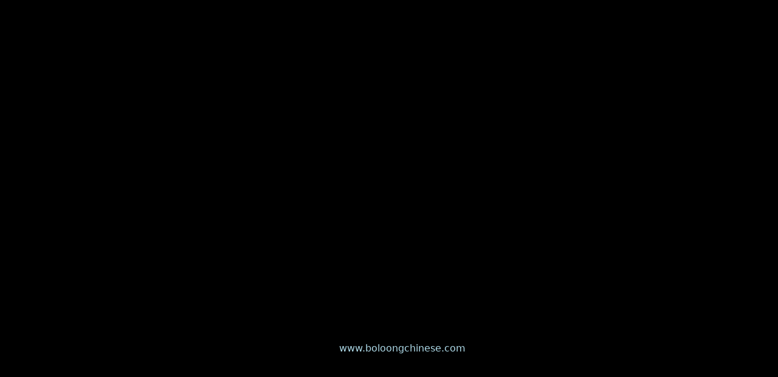

--- FILE ---
content_type: text/html; charset=utf-8
request_url: https://www.boloongchinese.com/privacy-policy
body_size: 13788
content:
<!DOCTYPE html><html lang="en"><head><meta charSet="utf-8"/><meta name="viewport" content="width=device-width, initial-scale=1, maximum-scale=5"/><link rel="stylesheet" href="/_next/static/css/7bcbb7f31d9d0473.css" data-precedence="next"/><link rel="stylesheet" href="/_next/static/css/56a76759e90785ef.css" data-precedence="next"/><link rel="preload" as="script" fetchPriority="low" href="/_next/static/chunks/webpack-78d5b20e2a5dac21.js"/><script src="/_next/static/chunks/87c73c54-dd8d81ac9604067c.js" async=""></script><script src="/_next/static/chunks/18-2e1704a096d0179e.js" async=""></script><script src="/_next/static/chunks/main-app-33faeb6f2d764322.js" async=""></script><script src="/_next/static/chunks/5950-5608736bd828a6bc.js" async=""></script><script src="/_next/static/chunks/7553-293b776f0fc6a6e5.js" async=""></script><script src="/_next/static/chunks/app/global-error-e97fc7f7943e491b.js" async=""></script><script src="/_next/static/chunks/cd24890f-9bf2c6c66b37b2d5.js" async=""></script><script src="/_next/static/chunks/2834-b6d9f41e379609fa.js" async=""></script><script src="/_next/static/chunks/7148-841f386997fdf7d2.js" async=""></script><script src="/_next/static/chunks/app/layout-8a3c1192683ad5f6.js" async=""></script><script src="/_next/static/chunks/app/error-8656e733d21f5367.js" async=""></script><script src="/_next/static/chunks/9664-bbf55e28a0306eec.js" async=""></script><script src="/_next/static/chunks/app/%5BentityId%5D/(brand)/(policy)/privacy-policy/page-89cac47842d48ff0.js" async=""></script><meta name="next-size-adjust" content=""/><title>Order Authentic Chinese Online | Bo Loong Chinese Restaurant - Pickup or Delivery Available</title><meta name="description" content="Experience the best authentic and delicious Chinese at Bo Loong Chinese Restaurant. View our hours, explore our menu, and order online for convenient pickup or delivery near you!"/><link rel="canonical" href="http://www.boloongchinese.com"/><meta property="og:title" content="Order Authentic Chinese Online | Bo Loong Chinese Restaurant - Pickup or Delivery Available"/><meta property="og:description" content="Experience the best authentic and delicious Chinese at Bo Loong Chinese Restaurant. View our hours, explore our menu, and order online for convenient pickup or delivery near you!"/><meta property="og:image:type" content="image/png"/><meta property="og:image" content="http://www.boloongchinese.com/1wf4j85h/opengraph-image-959cal/og-image?f2f34c0049eccafe"/><meta property="og:image:width" content="1200"/><meta property="og:image:height" content="600"/><meta name="twitter:card" content="summary_large_image"/><meta name="twitter:title" content="Order Authentic Chinese Online | Bo Loong Chinese Restaurant - Pickup or Delivery Available"/><meta name="twitter:description" content="Experience the best authentic and delicious Chinese at Bo Loong Chinese Restaurant. View our hours, explore our menu, and order online for convenient pickup or delivery near you!"/><meta name="twitter:image:type" content="image/png"/><meta name="twitter:image" content="http://www.boloongchinese.com/1wf4j85h/opengraph-image-959cal/og-image?f2f34c0049eccafe"/><meta name="twitter:image:width" content="1200"/><meta name="twitter:image:height" content="600"/><link rel="icon" href="https://ik.imagekit.io/awwybhhmo/satellite_images/custom/www_boloongchinese_com/logos/favicon_dbc.png" type="image/png" sizes="32x32"/><script src="/_next/static/chunks/polyfills-42372ed130431b0a.js" noModule=""></script></head><body style="overscroll-behavior-y:none;overflow-y:auto;-webkit-overflow-scrolling:touch;height:100vh;margin:0;display:flex;flex-direction:column"><div hidden=""><!--$--><!--/$--></div><script type="application/ld+json">{"@context":"https://schema.org","@graph":[{"@type":"Restaurant","@id":"https://www.boloongchinese.com","name":"Bo Loong Chinese Restaurant","alternateName":"Bo Loong Chinese Restaurant","logo":"https://ik.imagekit.io/awwybhhmo/satellite_images/custom/www_boloongchinese_com/logos/favicon_dbc.png","description":"Enjoy the best authentic and delicious chinese at Bo Loong Chinese Restaurant. View our hours, explore our menu, and order online for convenient pickup or delivery near you!","priceRange":"$$","servesCuisine":["Chinese"],"url":"https://www.boloongchinese.com","hasMenu":"https://www.boloongchinese.com/menu","address":{"@type":"PostalAddress","streetAddress":"3922 St. Clair Ave","addressLocality":"Cleveland","addressRegion":"OH","postalCode":"44114","addressCountry":"US"}},{"@type":"Restaurant","name":"Bo Loong Chinese Restaurant","priceRange":"$$","servesCuisine":"Chinese","openingHoursSpecification":{"@type":"OpeningHoursSpecification","openingHours":["Su,Mo,Tu,We,Th,Fr,Sa 11:00-21:00"]},"hasMenu":"https://www.boloongchinese.com/2z128mch/bo-loong-chinese-restaurant-cleveland-44114/order-online#menu-section","acceptsReservations":"No","description":"Enjoy the best authentic and delicious chinese at Bo Loong Chinese Restaurant in Cleveland. View our hours, explore our menu, and order online for convenient pickup or delivery near you!","url":"https://www.boloongchinese.com/2z128mch/bo-loong-chinese-restaurant-cleveland-44114/order-online","@id":"https://www.boloongchinese.com/2z128mch/bo-loong-chinese-restaurant-cleveland-44114/order-online","address":{"@type":"PostalAddress","streetAddress":"3922 St. Clair Ave","addressLocality":"Cleveland","addressRegion":"OH","postalCode":"44114","addressCountry":"US"},"telephone":"(216) 391-3113","geo":{"@type":"GeoCoordinates","latitude":"41.5157329","longitude":"-81.6648409"},"potentialAction":{"@type":"OrderAction","target":"https://www.boloongchinese.com/2z128mch/bo-loong-chinese-restaurant-cleveland-44114/order-online","actionStatus":"PotentialActionStatus"},"parentOrganization":{"@id":"https://www.boloongchinese.com"}}]}</script><div role="presentation" style="min-height:100vh" id="font-wrapper" class="__variable_e15320 __variable_0cb770 __variable_15260b __variable_5c74ab __variable_e34d3a
      __variable_bbb271 __variable_6eafd1 __variable_006c20
      "><div id="root-theme" role="presentation" class="flex-g_1 theme-provider" data-theme="green" data-color-mode="dark" data-template="begonia" data-primary-font="roboto" data-secondary-font="roboto" data-testid="starmie-theme-provider"><div class="bg_#FAFAFA dark:bg_#000000 w_full d_flex flex-d_column h_auto"><div class="max-w_1230px w_full p_8 flex-g_1 mx_auto"><div class="pb_8"><h2 class="header pb_2 fs_6xl">Privacy Policy</h2><p class="text py_2">Last updated: September 8, 2023</p><p class="text py_2">This Privacy Policy describes Our policies and procedures on the collection, use and disclosure of Your information when You use the Service and tells You about Your privacy rights and how the law protects You.</p><p class="text py_2">We use Your Personal data to provide and improve the Service. By using the Service, You agree to the collection and use of information in accordance with this Privacy Policy.</p><h3 class="header pb_4 fs_4xl">Interpretation and Definitions</h3><h4 class="header pb_4 pt_2 fs_3xl">Interpretation</h4><p class="text py_2">The words of which the initial letter is capitalized have meanings defined under the following conditions. The following definitions shall have the same meaning regardless of whether they appear in singular or in plural.</p><h4 class="header pb_4 pt_2 fs_3xl">Definitions</h4><p class="text py_2">For the purposes of this Privacy Policy:</p><ul class="li-s_disc ml_4 d_flex flex-d_column gap_0.5rem"><li><span class="text fw_bold">You</span> <span class="text">means the individual accessing or using the Service.</span></li><li><span class="text fw_bold">Company</span> <span class="text">(referred to as either &quot;the Company&quot;, &quot;We&quot;, &quot;Us&quot; or &quot;Our&quot; in this Agreement) refers to<!-- --> <!-- -->Bo Loong Chinese Restaurant<!-- -->, <!-- -->.</span></li><li><span class="text fw_bold">Affiliate</span> <span class="text">means an entity that controls, is controlled by or is under common control with a party, where &quot;control&quot; means ownership of 50% or more of the shares, equity interest or other securities entitled to vote for election of directors or other managing authority.</span></li><li><span class="text">Website refers to <!-- -->Bo Loong Chinese Restaurant<!-- -->, accessible from<!-- --> <a title="visit www.boloongchinese.com" class="td_none c_blue dark:c_lightblue" href="www.boloongchinese.com">www.boloongchinese.com</a>.</span></li><li><span class="text fw_bold">Service</span> <span class="text">refers to the Website.</span></li><li><span class="text fw_bold">Country</span> <span class="text">refers to the United States.</span></li> <li><span class="text fw_bold">Service Provider</span> <span class="text">means any natural or legal person who processes the data on behalf of the Company. It refers to third-party companies or individuals employed by the Company to facilitate the Service, to provide the Service on behalf of the Company, to perform services related to the Service or to assist the Company in analyzing how the Service is used.</span></li> <li><span class="text fw_bold">Personal Data</span> <span class="text">is any information that relates to an identified or identifiable individual. For the purposes of the CCPA, Personal Data means any information that identifies, relates to, describes or is capable of being associated with, or could reasonably be linked, directly or indirectly, with You.</span></li><li><span class="text fw_bold">Cookies</span><span class="text"> <!-- -->are small files that are placed on Your computer, mobile device or any other device by a website, containing the details of Your browsing history on that website among its many uses.</span></li><li><span class="text fw_bold">Device</span> <span class="text">means any device that can access the Service such as a computer, a cellphone or a digital tablet.</span></li><li><span class="text fw_bold">Usage Data</span> <span class="text">refers to data collected automatically, either generated by the use of the Service or from the Service infrastructure itself (for example, the duration of a page visit). Do Not Track (DNT) is a concept that has been promoted by US regulatory authorities, in particular the U.S. Federal Trade Commission (FTC), for the Internet industry to develop and implement a mechanism for allowing internet users to control the tracking of their online activities across websites.</span></li><li><span class="text fw_bold">Business</span><span class="text">, for the purpose of the CCPA (California Consumer Privacy Act), refers to the Company as the legal entity that collects Consumers&#x27; personal information and determines the purposes and means of the processing of Consumers&#x27; personal information, or on behalf of which such information is collected and that alone, or jointly with others, determines the purposes and means of the processing of consumers&#x27; personal information, that does business in the State of California.</span></li><li><span class="text fw_bold">Consumer</span><span class="text">, for the purpose of the CCPA (California Consumer Privacy Act), means a natural person who is a California resident. A resident, as defined in the law, includes (1) every individual who is in the USA for other than a temporary or transitory purpose, and (2) every individual who is domiciled in the USA who is outside the USA for a temporary or transitory purpose.</span></li><li><span class="text fw_bold">Sale</span><span class="text">, for the purpose of the CCPA (California Consumer Privacy Act), means selling, renting, releasing, disclosing, disseminating, making available, transferring, or otherwise communicating orally, in writing, or by electronic or other means, a Consumer&#x27;s Personal information to another business or a third party for monetary or other valuable consideration.</span></li></ul><h2 class="header pt_8 pb_2 fs_6xl">Collecting and Using Your Personal Data</h2><h3 class="header pb_4 fs_4xl">Types of Data Collected</h3><h4 class="header pb_4 pt_2 fs_3xl">Personal Data</h4><p class="text py_2">While using Our Service, We may ask You to provide Us with certain personally identifiable information that can be used to contact or identify You. Personally identifiable information may include, but is not limited to:</p><ul class="li-s_disc ml_4 d_flex flex-d_column gap_0.5rem"><li><span class="text">Email address</span></li><li><span class="text">First name and last name</span></li><li><span class="text">Phone number</span></li><li><span class="text">Address, State, Province, ZIP/Postal code, City</span></li> <li><span class="text">Usage Data</span></li></ul><h5 class="text fs_1.063rem fw_bold">Usage Data</h5> <p class="text py_2">Usage Data is collected automatically when using the Service. Usage Data may include information such as Your Device&#x27;s Internet Protocol address (e.g. IP address), browser type, browser version, the pages of our Service that You visit, the time and date of Your visit, the time spent on those pages, unique device identifiers and other diagnostic data.</p><p class="text py_2">When You access the Service by or through a mobile device, We may collect certain information automatically, including, but not limited to, the type of mobile device You use, Your mobile device unique ID, the IP address of Your mobile device, Your mobile operating system, the type of mobile Internet browser You use, unique device identifiers and other diagnostic data.</p><p class="text py_2">We may also collect information that Your browser sends whenever You visit our Service or when You access the Service by or through a mobile device.</p><h4 class="header pb_4 pt_2 fs_3xl">Tracking Technologies and Cookies</h4><p class="text py_2">We use Cookies and similar tracking technologies to track the activity on Our Service and store certain information. Tracking technologies used are beacons, tags, and scripts to collect and track information and to improve and analyze Our Service.</p><p class="text py_2">You can instruct Your browser to refuse all Cookies or to indicate when a Cookie is being sent. However, if You do not accept Cookies, You may not be able to use some parts of our Service.</p><p class="text py_2">Cookies can be &quot;Persistent&quot; or &quot;Session&quot; Cookies. Persistent Cookies remain on your personal computer or mobile device when You go offline, while Session Cookies are deleted as soon as You close your web browser. Learn more about cookies:<!-- --> <a title="visit https://www.termsfeed.com/blog/cookies/" class="td_none c_blue dark:c_lightblue" href="https://www.termsfeed.com/blog/cookies/">All About Cookies</a>.</p><p class="text py_2">We use both session and persistent Cookies for the purposes set out below:</p><ul class="li-s_disc ml_4 d_flex flex-d_column gap_0.5rem"><li><span class="text fw_bold">Necessary / Essential Cookies</span> <span class="text">Type: Session Cookies Administered by: Us Purpose: These Cookies are essential to provide You with services available through the Website and to enable You to use some of its features. They help to authenticate users and prevent fraudulent use of user accounts. Without these Cookies, the services that You have asked for cannot be provided, and We only use these Cookies to provide You with those services.</span></li><li><span class="text fw_bold">Cookies Policy / Notice Acceptance Cookies</span> <span class="text">Type: Persistent Cookies Administered by: Us Purpose: These Cookies identify if users have accepted the use of cookies on the Website.</span></li><li><span class="text fw_bold">Functionality Cookies</span> <span class="text">Type: Persistent Cookies Administered by: Us Purpose: These Cookies allow us to remember choices You make when You use the Website, such as remembering your login details or language preference. The purpose of these Cookies is to provide You with a more personal experience and to avoid You having to re-enter your preferences every time You use the Website.</span></li> <li><span class="text fw_bold">Tracking and Performance Cookies</span> <span class="text">Type: Persistent Cookies Administered by: Third-Parties Purpose: These Cookies are used to track information about traffic to the Website and how users use the Website. The information gathered via these Cookies may directly or indirectly identify you as an individual visitor. This is because the information collected is typically linked to a pseudonymous identifier associated with the device you use to access the Website. We may also use these Cookies to test new advertisements, pages, features or new functionality of the Website to see how our users react to them.</span></li></ul><p class="text py_2">For more information about the cookies we use and your choices regarding cookies, please visit our Cookies Policy or the Cookies section of our Privacy Policy.</p><h3 class="header pb_4 fs_4xl">Use of Your Personal Data</h3><p class="text py_2">The Company may use Personal Data for the following purposes:</p> <ul class="li-s_disc ml_4 d_flex flex-d_column gap_0.5rem"><li><span class="text fw_bold">To provide and maintain our Service</span><span class="text">, including to monitor the usage of our Service.</span></li><li><span class="text fw_bold">For the performance of a contract:</span> <span class="text">the development, compliance and undertaking of the purchase contract for the products, items or services You have purchased or of any other contract with Us through the Service.</span></li> <li><span class="text fw_bold">To contact You:</span> <span class="text">To contact You by email, telephone calls, SMS, or other equivalent forms of electronic communication, such as a mobile application&#x27;s push notifications regarding updates or informative communications related to the functionalities, products or contracted services, including the security updates, when necessary or reasonable for their implementation.</span></li> <li><span class="text fw_bold">To provide You</span> <span class="text">with news, special offers and general information about other menu items, services and events which we offer that are similar to those that you have already purchased or enquired about unless You have opted not to receive such information.</span></li> <li><span class="text fw_bold">To manage Your requests:</span> <span class="text">To attend and manage Your requests to Us.</span></li></ul> <p class="text py_2">We may share your personal information in the following situations:</p> <ul class="li-s_disc ml_4 d_flex flex-d_column gap_0.5rem"><li><span class="text fw_bold">With Service Providers:</span> <!-- -->We may share Your personal information with Service Providers to monitor and analyze the use of our Service, for payment processing, to contact You.</li> <li><span class="text fw_bold">For Business transfers:</span><span class="text">We may share or transfer Your personal information in connection with, or during negotiations of, any merger, sale of Company assets, financing, or acquisition of all or a portion of our business to another company.</span></li><li><span class="text fw_bold">With Business partners:</span> <span class="text">We may share Your information with Our business partners to offer You certain products, services or promotions.</span></li></ul><h3 class="header pb_4 fs_4xl">Retention of Your Personal Data</h3><p class="text py_2">The Company will retain Your Personal Data only for as long as is necessary for the purposes set out in this Privacy Policy. We will retain and use Your Personal Data to the extent necessary to comply with our legal obligations (for example, if we are required to retain your data to comply with applicable laws), resolve disputes, and enforce our legal agreements and policies.</p> <p class="text py_2">The Company will also retain Usage Data for internal analysis purposes. Usage Data is generally retained for a shorter period of time, except when this data is used to strengthen the security or to improve the functionality of Our Service, or We are legally obligated to retain this data for longer time periods.</p> <h3 class="header pb_4 fs_4xl">Transfer of Your Personal Data</h3><p class="text py_2">Your information, including Personal Data, is processed at the Company&#x27;s operating offices and in any other places where the parties involved in the processing are located. It means that this information may be transferred to — and maintained on — computers located outside of Your state, province, country or other governmental jurisdiction where the data protection laws may differ from those from Your jurisdiction.</p><p class="text py_2">Your consent to this Privacy Policy followed by Your submission of such information represents Your agreement to that transfer.</p> <p class="text py_2">The Company will take all steps reasonably necessary to ensure that Your data is treated securely and in accordance with this Privacy Policy and no transfer of Your Personal Data will take place to an organization or a country unless there are adequate controls in place including the security of Your data and other personal information.</p><h3 class="header fs_4xl">Disclosure of Your Personal Data</h3><h4 class="header pb_4 pt_2 fs_3xl">Business Transactions</h4><p class="text py_2">If the Company is involved in a merger, acquisition or asset sale, Your Personal Data may be transferred. We will provide notice before Your Personal Data is transferred and becomes subject to a different Privacy Policy.</p><h4 class="header pb_4 pt_2 fs_3xl">Law enforcement</h4><p class="text py_2">Under certain circumstances, the Company may be required to disclose Your Personal Data if required to do so by law or in response to valid requests by public authorities (e.g. a court or a government agency).</p><h4 class="header pb_4 pt_2 fs_3xl">Other legal requirements</h4><p class="text py_2">The Company may disclose Your Personal Data in the good faith belief that such action is necessary to:</p> <ul class="li-s_disc ml_4 d_flex flex-d_column gap_0.5rem"><li><span class="text">Comply with a legal obligation Protect and defend the rights or property of the Company</span></li> <li><span class="text">Prevent or investigate possible wrongdoing in connection with the Service Protect the personal safety of Users of the Service or the public</span></li><li><span class="text">Protect against legal liability</span></li></ul> <p class="text py_2">Security of Your Personal Data</p> <p class="text py_2">The security of Your Personal Data is important to Us, but remember that no method of transmission over the Internet, or method of electronic storage is 100% secure. While We strive to use commercially acceptable means to protect Your Personal Data, We cannot guarantee its absolute security.</p><h2 class="header pt_8 pb_2 fs_6xl">Detailed Information on the Processing of Your Personal Data</h2><p class="text py_2">Service Providers have access to Your Personal Data only to perform their tasks on Our behalf and are obligated not to disclose or use it for any other purpose.</p><p class="text py_2">Data obtained through our short code programs, automated text messaging tools and orders placed on the website will not be shared with any third-parties for their marketing purposes.</p><p class="text py_2">User Location Data may be obtained via GPS hardware on your device or other mechanisms provided by your device. User Location Data is only used for the purpose of searching for nearby restaurants. User Location Data will not be shared with any third-parties for any purposes.</p><h3 class="header pb_4 fs_4xl">Analytics</h3><p class="text py_2">We may use third-party Service providers to monitor and analyze the use of our Service.</p><ul class="li-s_disc ml_4 d_flex flex-d_column gap_0.5rem"><li><span class="text">Google Analytics Google Analytics is a web analytics service offered by Google that tracks and reports website traffic. Google uses the data collected to track and monitor the use of our Service. This data is shared with other Google services. Google may use the collected data to contextualize and personalize the ads of its own advertising network. You can opt-out of having made your activity on the Service available to Google Analytics by installing the Google Analytics opt-out browser add-on. The add-on prevents the Google Analytics JavaScript (ga.js, analytics.js and dc.js) from sharing information with Google Analytics about visits activity. You may opt-out of certain Google Analytics features through your mobile device settings, such as your device advertising settings or by following the instructions provided by Google in their Privacy Policy:<!-- --> <a title="visit https://policies.google.com/privacy" class="td_none c_blue dark:c_lightblue" href="https://policies.google.com/privacy">https://policies.google.com/privacy</a> For more information on the privacy practices of Google, please visit the Google Privacy &amp; Terms web page:<!-- --> <a title="visit https://policies.google.com/privacy" class="td_none c_blue dark:c_lightblue" href="https://policies.google.com/privacy">https://policies.google.com/privacy</a></span></li></ul><h3 class="header pb_4 fs_4xl">Text / SMS Marketing</h3><p class="text py_2">When opted-in, you will receive text messages (SMS/MMS) to your mobile number. These kinds of messages may include offers, coupons, or other information about Company.</p><p class="text py_2">You can cancel this service at any time. Just text &quot;STOP&quot; to the text you received. After you send the message &quot;STOP&quot; to us, we will send you a reply message to confirm that you have been unsubscribed. After this, you will no longer receive messages from us. If you want to join again, text &quot;START&quot; to that same number and we will start sending SMS messages to you again.</p><p class="text py_2">If you are experiencing issues with the messaging program you can reply with the keyword HELP for more assistance.</p><p class="text py_2">Carriers are not liable for delayed or undelivered messages.</p><h3 class="header pb_4 fs_4xl">Email Marketing</h3><p class="text py_2">We may use Your Personal Data to contact You with newsletters, marketing or promotional materials and other information that may be of interest to You. You may opt-out of receiving any, or all, of these communications from Us by following the unsubscribe link or instructions provided in any email We send or by contacting Us.</p><p class="text py_2">We may use Email Marketing Service Providers to manage and send emails to You.</p><h3 class="header pb_4 fs_4xl">Payments</h3><p class="text py_2">We may provide paid products and/or services within the Service. In that case, we may use third-party services for payment processing (e.g. payment processors).</p><p class="text py_2">We will not store or collect Your payment card details. That information is provided directly to Our third-party payment processors whose use of Your personal information is governed by their Privacy Policy. These payment processors adhere to the standards set by PCI-DSS as managed by the PCI Security Standards Council, which is a joint effort of brands like Visa, Mastercard, American Express and Discover. PCI-DSS requirements help ensure the secure handling of payment information.</p> <h2 class="header pt_8 pb_2 fs_6xl">Links to Other Websites</h2><p class="text py_2">Our Service may contain links to other websites that are not operated by Us. If You click on a third party link, You will be directed to that third party&#x27;s site. We strongly advise You to review the Privacy Policy of every site You visit.</p><p class="text py_2">We have no control over and assume no responsibility for the content, privacy policies or practices of any third party sites or services.</p><h2 class="header pt_8 pb_2 fs_6xl">Changes to this Privacy Policy</h2><p class="text py_2">We may update our Privacy Policy from time to time. We will notify You of any changes by posting the new Privacy Policy on this page.</p><p class="text py_2">We will let You know via email and/or a prominent notice on Our Service, prior to the change becoming effective and update the &quot;Last updated&quot; date at the top of this Privacy Policy.</p><p class="text py_2">You are advised to review this Privacy Policy periodically for any changes. Changes to this Privacy Policy are effective when they are posted on this page.</p> <h2 class="header pt_8 pb_2 fs_6xl">Contact Us</h2><p class="text py_2">If you have any questions about this Privacy Policy, You can contact us by calling us at<!-- --> <a title="visit tel:+1 null" class="td_none c_blue dark:c_lightblue" href="tel:+1 null"></a> </p></div></div></div><!--$--><!--/$--></div></div><script src="/_next/static/chunks/webpack-78d5b20e2a5dac21.js" id="_R_" async=""></script><script>(self.__next_f=self.__next_f||[]).push([0])</script><script>self.__next_f.push([1,"1:\"$Sreact.fragment\"\n3:I[85341,[],\"\"]\n4:I[90025,[],\"\"]\n7:I[15104,[],\"OutletBoundary\"]\n9:I[94777,[],\"AsyncMetadataOutlet\"]\nd:I[15104,[],\"ViewportBoundary\"]\nf:I[15104,[],\"MetadataBoundary\"]\n10:\"$Sreact.suspense\"\n12:I[66636,[\"5950\",\"static/chunks/5950-5608736bd828a6bc.js\",\"7553\",\"static/chunks/7553-293b776f0fc6a6e5.js\",\"4219\",\"static/chunks/app/global-error-e97fc7f7943e491b.js\"],\"default\"]\n13:I[82698,[\"803\",\"static/chunks/cd24890f-9bf2c6c66b37b2d5.js\",\"2834\",\"static/chunks/2834-b6d9f41e379609fa.js\",\"7148\",\"static/chunks/7148-841f386997fdf7d2.js\",\"7177\",\"static/chunks/app/layout-8a3c1192683ad5f6.js\"],\"default\"]\n14:I[45165,[\"803\",\"static/chunks/cd24890f-9bf2c6c66b37b2d5.js\",\"2834\",\"static/chunks/2834-b6d9f41e379609fa.js\",\"7148\",\"static/chunks/7148-841f386997fdf7d2.js\",\"7177\",\"static/chunks/app/layout-8a3c1192683ad5f6.js\"],\"\"]\n15:I[15971,[\"803\",\"static/chunks/cd24890f-9bf2c6c66b37b2d5.js\",\"2834\",\"static/chunks/2834-b6d9f41e379609fa.js\",\"7148\",\"static/chunks/7148-841f386997fdf7d2.js\",\"7177\",\"static/chunks/app/layout-8a3c1192683ad5f6.js\"],\"default\"]\n16:I[3625,[\"803\",\"static/chunks/cd24890f-9bf2c6c66b37b2d5.js\",\"2834\",\"static/chunks/2834-b6d9f41e379609fa.js\",\"7148\",\"static/chunks/7148-841f386997fdf7d2.js\",\"7177\",\"static/chunks/app/layout-8a3c1192683ad5f6.js\"],\"PreloadChunks\"]\n17:I[19562,[\"803\",\"static/chunks/cd24890f-9bf2c6c66b37b2d5.js\",\"2834\",\"static/chunks/2834-b6d9f41e379609fa.js\",\"7148\",\"static/chunks/7148-841f386997fdf7d2.js\",\"7177\",\"static/chunks/app/layout-8a3c1192683ad5f6.js\"],\"default\"]\n18:I[2510,[\"5950\",\"static/chunks/5950-5608736bd828a6bc.js\",\"7553\",\"static/chunks/7553-293b776f0fc6a6e5.js\",\"8039\",\"static/chunks/app/error-8656e733d21f5367.js\"],\"default\"]\n19:I[69554,[\"803\",\"static/chunks/cd24890f-9bf2c6c66b37b2d5.js\",\"2834\",\"static/chunks/2834-b6d9f41e379609fa.js\",\"7148\",\"static/chunks/7148-841f386997fdf7d2.js\",\"7177\",\"static/chunks/app/layout-8a3c1192683ad5f6.js\"],\"Analytics\"]\n:HL[\"/_next/static/css/7bcbb7f31d9d0473.css\",\"style\"]\n:HL[\"/_next/static/media/4006fd78dda1f23e-s.p.woff2\",\"font\",{\"crossOrigin\":\"\",\"typ"])</script><script>self.__next_f.push([1,"e\":\"font/woff2\"}]\n:HL[\"/_next/static/media/47cbc4e2adbc5db9-s.p.woff2\",\"font\",{\"crossOrigin\":\"\",\"type\":\"font/woff2\"}]\n:HL[\"/_next/static/media/5027f589d2b9109f-s.p.woff2\",\"font\",{\"crossOrigin\":\"\",\"type\":\"font/woff2\"}]\n:HL[\"/_next/static/media/61eb19e8a04bc1be-s.p.woff2\",\"font\",{\"crossOrigin\":\"\",\"type\":\"font/woff2\"}]\n:HL[\"/_next/static/media/6589ea54f8593759-s.p.woff2\",\"font\",{\"crossOrigin\":\"\",\"type\":\"font/woff2\"}]\n:HL[\"/_next/static/media/8becbcffdd972d39-s.p.woff2\",\"font\",{\"crossOrigin\":\"\",\"type\":\"font/woff2\"}]\n:HL[\"/_next/static/media/c5e677ab2f0dd0bc-s.p.woff2\",\"font\",{\"crossOrigin\":\"\",\"type\":\"font/woff2\"}]\n:HL[\"/_next/static/media/c9a4ab9e6f81fe13-s.p.woff2\",\"font\",{\"crossOrigin\":\"\",\"type\":\"font/woff2\"}]\n:HL[\"/_next/static/css/56a76759e90785ef.css\",\"style\"]\n"])</script><script>self.__next_f.push([1,"0:{\"P\":null,\"b\":\"VwHjCMSl-gUDFzWKBW8FU\",\"p\":\"\",\"c\":[\"\",\"privacy-policy\"],\"i\":false,\"f\":[[[\"\",{\"children\":[[\"entityId\",\"1wf4j85h\",\"d\"],{\"children\":[\"(brand)\",{\"children\":[\"(policy)\",{\"children\":[\"privacy-policy\",{\"children\":[\"__PAGE__\",{}]}]}],\"locations\":[\"(slot)\",{\"children\":[[\"catchAll\",\"1wf4j85h/privacy-policy\",\"c\"],{\"children\":[\"__PAGE__\",{}]}]}]}]}]},\"$undefined\",\"$undefined\",true],[\"\",[\"$\",\"$1\",\"c\",{\"children\":[[[\"$\",\"link\",\"0\",{\"rel\":\"stylesheet\",\"href\":\"/_next/static/css/7bcbb7f31d9d0473.css\",\"precedence\":\"next\",\"crossOrigin\":\"$undefined\",\"nonce\":\"$undefined\"}]],\"$L2\"]}],{\"children\":[[\"entityId\",\"1wf4j85h\",\"d\"],[\"$\",\"$1\",\"c\",{\"children\":[null,[\"$\",\"$L3\",null,{\"parallelRouterKey\":\"children\",\"error\":\"$undefined\",\"errorStyles\":\"$undefined\",\"errorScripts\":\"$undefined\",\"template\":[\"$\",\"$L4\",null,{}],\"templateStyles\":\"$undefined\",\"templateScripts\":\"$undefined\",\"notFound\":\"$undefined\",\"forbidden\":\"$undefined\",\"unauthorized\":\"$undefined\"}]]}],{\"children\":[\"(brand)\",[\"$\",\"$1\",\"c\",{\"children\":[[[\"$\",\"link\",\"0\",{\"rel\":\"stylesheet\",\"href\":\"/_next/static/css/56a76759e90785ef.css\",\"precedence\":\"next\",\"crossOrigin\":\"$undefined\",\"nonce\":\"$undefined\"}]],\"$L5\"]}],{\"children\":[\"(policy)\",[\"$\",\"$1\",\"c\",{\"children\":[null,[\"$\",\"$L3\",null,{\"parallelRouterKey\":\"children\",\"error\":\"$undefined\",\"errorStyles\":\"$undefined\",\"errorScripts\":\"$undefined\",\"template\":[\"$\",\"$L4\",null,{}],\"templateStyles\":\"$undefined\",\"templateScripts\":\"$undefined\",\"notFound\":\"$undefined\",\"forbidden\":\"$undefined\",\"unauthorized\":\"$undefined\"}]]}],{\"children\":[\"privacy-policy\",[\"$\",\"$1\",\"c\",{\"children\":[null,[\"$\",\"$L3\",null,{\"parallelRouterKey\":\"children\",\"error\":\"$undefined\",\"errorStyles\":\"$undefined\",\"errorScripts\":\"$undefined\",\"template\":[\"$\",\"$L4\",null,{}],\"templateStyles\":\"$undefined\",\"templateScripts\":\"$undefined\",\"notFound\":\"$undefined\",\"forbidden\":\"$undefined\",\"unauthorized\":\"$undefined\"}]]}],{\"children\":[\"__PAGE__\",[\"$\",\"$1\",\"c\",{\"children\":[\"$L6\",null,[\"$\",\"$L7\",null,{\"children\":[\"$L8\",[\"$\",\"$L9\",null,{\"promise\":\"$@a\"}]]}]]}],{},null,false]},null,false]},null,false],\"locations\":[\"(slot)\",[\"$\",\"$1\",\"c\",{\"children\":[null,[\"$\",\"$L3\",null,{\"parallelRouterKey\":\"children\",\"error\":\"$undefined\",\"errorStyles\":\"$undefined\",\"errorScripts\":\"$undefined\",\"template\":[\"$\",\"$L4\",null,{}],\"templateStyles\":\"$undefined\",\"templateScripts\":\"$undefined\",\"notFound\":\"$undefined\",\"forbidden\":\"$undefined\",\"unauthorized\":\"$undefined\"}]]}],{\"children\":[[\"catchAll\",\"1wf4j85h/privacy-policy\",\"c\"],[\"$\",\"$1\",\"c\",{\"children\":[null,[\"$\",\"$L3\",null,{\"parallelRouterKey\":\"children\",\"error\":\"$undefined\",\"errorStyles\":\"$undefined\",\"errorScripts\":\"$undefined\",\"template\":[\"$\",\"$L4\",null,{}],\"templateStyles\":\"$undefined\",\"templateScripts\":\"$undefined\",\"notFound\":\"$undefined\",\"forbidden\":\"$undefined\",\"unauthorized\":\"$undefined\"}]]}],{\"children\":[\"__PAGE__\",[\"$\",\"$1\",\"c\",{\"children\":[null,null,[\"$\",\"$L7\",null,{\"children\":[\"$Lb\",\"$Lc\"]}]]}],{},null,false]},null,false]},null,false]},null,false]},null,false]},null,false],[\"$\",\"$1\",\"h\",{\"children\":[null,[[\"$\",\"$Ld\",null,{\"children\":\"$Le\"}],[\"$\",\"meta\",null,{\"name\":\"next-size-adjust\",\"content\":\"\"}]],[\"$\",\"$Lf\",null,{\"children\":[\"$\",\"div\",null,{\"hidden\":true,\"children\":[\"$\",\"$10\",null,{\"fallback\":null,\"children\":\"$L11\"}]}]}]]}],false]],\"m\":\"$undefined\",\"G\":[\"$12\",[]],\"s\":false,\"S\":false}\n"])</script><script>self.__next_f.push([1,"2:[\"$\",\"html\",null,{\"lang\":\"en\",\"children\":[[\"$\",\"$L13\",null,{\"host\":\"www.boloongchinese.com\"}],[\"$\",\"$L14\",null,{\"src\":\"https://js.stripe.com/v3/\",\"strategy\":\"lazyOnload\"}],[\"$\",\"$L14\",null,{\"src\":\"https://cdn.deviceinf.com/js/v6/agent.umd.js\",\"strategy\":\"lazyOnload\"}],[\"$\",\"$L15\",null,{\"children\":[\"$\",\"body\",null,{\"style\":{\"overscrollBehaviorY\":\"none\",\"overflowY\":\"auto\",\"WebkitOverflowScrolling\":\"touch\",\"height\":\"100vh\",\"margin\":0,\"display\":\"flex\",\"flexDirection\":\"column\"},\"children\":[[[\"$\",\"$L16\",null,{\"moduleIds\":[\"app/layout.tsx -\u003e ../components/Posthog/PostHogPageView\"]}],[\"$\",\"$L17\",null,{}]],[\"$\",\"$L3\",null,{\"parallelRouterKey\":\"children\",\"error\":\"$18\",\"errorStyles\":[],\"errorScripts\":[],\"template\":[\"$\",\"$L4\",null,{}],\"templateStyles\":\"$undefined\",\"templateScripts\":\"$undefined\",\"notFound\":[[[\"$\",\"title\",null,{\"children\":\"404: This page could not be found.\"}],[\"$\",\"div\",null,{\"style\":{\"fontFamily\":\"system-ui,\\\"Segoe UI\\\",Roboto,Helvetica,Arial,sans-serif,\\\"Apple Color Emoji\\\",\\\"Segoe UI Emoji\\\"\",\"height\":\"100vh\",\"textAlign\":\"center\",\"display\":\"flex\",\"flexDirection\":\"column\",\"alignItems\":\"center\",\"justifyContent\":\"center\"},\"children\":[\"$\",\"div\",null,{\"children\":[[\"$\",\"style\",null,{\"dangerouslySetInnerHTML\":{\"__html\":\"body{color:#000;background:#fff;margin:0}.next-error-h1{border-right:1px solid rgba(0,0,0,.3)}@media (prefers-color-scheme:dark){body{color:#fff;background:#000}.next-error-h1{border-right:1px solid rgba(255,255,255,.3)}}\"}}],[\"$\",\"h1\",null,{\"className\":\"next-error-h1\",\"style\":{\"display\":\"inline-block\",\"margin\":\"0 20px 0 0\",\"padding\":\"0 23px 0 0\",\"fontSize\":24,\"fontWeight\":500,\"verticalAlign\":\"top\",\"lineHeight\":\"49px\"},\"children\":404}],[\"$\",\"div\",null,{\"style\":{\"display\":\"inline-block\"},\"children\":[\"$\",\"h2\",null,{\"style\":{\"fontSize\":14,\"fontWeight\":400,\"lineHeight\":\"49px\",\"margin\":0},\"children\":\"This page could not be found.\"}]}]]}]}]],[]],\"forbidden\":\"$undefined\",\"unauthorized\":\"$undefined\"}],[\"$\",\"$L19\",null,{}],false]}]}]]}]\n"])</script><script>self.__next_f.push([1,"b:null\nc:null\ne:[[\"$\",\"meta\",\"0\",{\"charSet\":\"utf-8\"}],[\"$\",\"meta\",\"1\",{\"name\":\"viewport\",\"content\":\"width=device-width, initial-scale=1, maximum-scale=5\"}]]\n8:null\n"])</script><script>self.__next_f.push([1,"1a:I[36505,[],\"IconMark\"]\n"])</script><script>self.__next_f.push([1,"a:{\"metadata\":[[\"$\",\"title\",\"0\",{\"children\":\"Order Authentic Chinese Online | Bo Loong Chinese Restaurant - Pickup or Delivery Available\"}],[\"$\",\"meta\",\"1\",{\"name\":\"description\",\"content\":\"Experience the best authentic and delicious Chinese at Bo Loong Chinese Restaurant. View our hours, explore our menu, and order online for convenient pickup or delivery near you!\"}],[\"$\",\"link\",\"2\",{\"rel\":\"canonical\",\"href\":\"http://www.boloongchinese.com\"}],[\"$\",\"meta\",\"3\",{\"property\":\"og:title\",\"content\":\"Order Authentic Chinese Online | Bo Loong Chinese Restaurant - Pickup or Delivery Available\"}],[\"$\",\"meta\",\"4\",{\"property\":\"og:description\",\"content\":\"Experience the best authentic and delicious Chinese at Bo Loong Chinese Restaurant. View our hours, explore our menu, and order online for convenient pickup or delivery near you!\"}],[\"$\",\"meta\",\"5\",{\"property\":\"og:image:type\",\"content\":\"image/png\"}],[\"$\",\"meta\",\"6\",{\"property\":\"og:image\",\"content\":\"http://www.boloongchinese.com/1wf4j85h/opengraph-image-959cal/og-image?f2f34c0049eccafe\"}],[\"$\",\"meta\",\"7\",{\"property\":\"og:image:width\",\"content\":\"1200\"}],[\"$\",\"meta\",\"8\",{\"property\":\"og:image:height\",\"content\":\"600\"}],[\"$\",\"meta\",\"9\",{\"name\":\"twitter:card\",\"content\":\"summary_large_image\"}],[\"$\",\"meta\",\"10\",{\"name\":\"twitter:title\",\"content\":\"Order Authentic Chinese Online | Bo Loong Chinese Restaurant - Pickup or Delivery Available\"}],[\"$\",\"meta\",\"11\",{\"name\":\"twitter:description\",\"content\":\"Experience the best authentic and delicious Chinese at Bo Loong Chinese Restaurant. View our hours, explore our menu, and order online for convenient pickup or delivery near you!\"}],[\"$\",\"meta\",\"12\",{\"name\":\"twitter:image:type\",\"content\":\"image/png\"}],[\"$\",\"meta\",\"13\",{\"name\":\"twitter:image\",\"content\":\"http://www.boloongchinese.com/1wf4j85h/opengraph-image-959cal/og-image?f2f34c0049eccafe\"}],[\"$\",\"meta\",\"14\",{\"name\":\"twitter:image:width\",\"content\":\"1200\"}],[\"$\",\"meta\",\"15\",{\"name\":\"twitter:image:height\",\"content\":\"600\"}],[\"$\",\"link\",\"16\",{\"rel\":\"icon\",\"href\":\"https://ik.imagekit.io/awwybhhmo/satellite_images/custom/www_boloongchinese_com/logos/favicon_dbc.png\",\"type\":\"image/png\",\"sizes\":\"32x32\"}],[\"$\",\"$L1a\",\"17\",{}]],\"error\":null,\"digest\":\"$undefined\"}\n"])</script><script>self.__next_f.push([1,"11:\"$a:metadata\"\n"])</script><script>self.__next_f.push([1,"1b:I[19664,[\"9664\",\"static/chunks/9664-bbf55e28a0306eec.js\",\"5998\",\"static/chunks/app/%5BentityId%5D/(brand)/(policy)/privacy-policy/page-89cac47842d48ff0.js\"],\"\"]\n"])</script><script>self.__next_f.push([1,"6:[\"$\",\"div\",null,{\"ref\":\"$undefined\",\"className\":\"bg_#FAFAFA dark:bg_#000000 w_full d_flex flex-d_column h_auto\",\"children\":[\"$\",\"div\",null,{\"ref\":\"$undefined\",\"className\":\"max-w_1230px w_full p_8 flex-g_1 mx_auto\",\"children\":[\"$\",\"div\",null,{\"ref\":\"$undefined\",\"className\":\"pb_8\",\"children\":[[\"$\",\"h2\",null,{\"ref\":\"$undefined\",\"className\":\"header pb_2 fs_6xl\",\"children\":\"Privacy Policy\"}],[\"$\",\"p\",null,{\"ref\":\"$undefined\",\"style\":\"$undefined\",\"className\":\"text py_2\",\"children\":\"Last updated: September 8, 2023\"}],[\"$\",\"p\",null,{\"ref\":\"$undefined\",\"style\":\"$undefined\",\"className\":\"text py_2\",\"children\":\"This Privacy Policy describes Our policies and procedures on the collection, use and disclosure of Your information when You use the Service and tells You about Your privacy rights and how the law protects You.\"}],[\"$\",\"p\",null,{\"ref\":\"$undefined\",\"style\":\"$undefined\",\"className\":\"text py_2\",\"children\":\"We use Your Personal data to provide and improve the Service. By using the Service, You agree to the collection and use of information in accordance with this Privacy Policy.\"}],[\"$\",\"h3\",null,{\"ref\":\"$undefined\",\"className\":\"header pb_4 fs_4xl\",\"children\":\"Interpretation and Definitions\"}],[\"$\",\"h4\",null,{\"ref\":\"$undefined\",\"className\":\"header pb_4 pt_2 fs_3xl\",\"children\":\"Interpretation\"}],[\"$\",\"p\",null,{\"ref\":\"$undefined\",\"style\":\"$undefined\",\"className\":\"text py_2\",\"children\":\"The words of which the initial letter is capitalized have meanings defined under the following conditions. The following definitions shall have the same meaning regardless of whether they appear in singular or in plural.\"}],[\"$\",\"h4\",null,{\"ref\":\"$undefined\",\"className\":\"header pb_4 pt_2 fs_3xl\",\"children\":\"Definitions\"}],[\"$\",\"p\",null,{\"ref\":\"$undefined\",\"style\":\"$undefined\",\"className\":\"text py_2\",\"children\":\"For the purposes of this Privacy Policy:\"}],[\"$\",\"ul\",null,{\"className\":\"li-s_disc ml_4 d_flex flex-d_column gap_0.5rem\",\"children\":[[\"$\",\"li\",null,{\"children\":[[\"$\",\"span\",null,{\"ref\":\"$undefined\",\"className\":\"text fw_bold\",\"children\":\"You\"}],\" \",[\"$\",\"span\",null,{\"ref\":\"$undefined\",\"className\":\"text\",\"children\":\"means the individual accessing or using the Service.\"}]]}],[\"$\",\"li\",null,{\"children\":[[\"$\",\"span\",null,{\"ref\":\"$undefined\",\"className\":\"text fw_bold\",\"children\":\"Company\"}],\" \",[\"$\",\"span\",null,{\"ref\":\"$undefined\",\"className\":\"text\",\"children\":[\"(referred to as either \\\"the Company\\\", \\\"We\\\", \\\"Us\\\" or \\\"Our\\\" in this Agreement) refers to\",\" \",\"Bo Loong Chinese Restaurant\",\", \",\"\",\".\"]}]]}],[\"$\",\"li\",null,{\"children\":[[\"$\",\"span\",null,{\"ref\":\"$undefined\",\"className\":\"text fw_bold\",\"children\":\"Affiliate\"}],\" \",[\"$\",\"span\",null,{\"ref\":\"$undefined\",\"className\":\"text\",\"children\":\"means an entity that controls, is controlled by or is under common control with a party, where \\\"control\\\" means ownership of 50% or more of the shares, equity interest or other securities entitled to vote for election of directors or other managing authority.\"}]]}],[\"$\",\"li\",null,{\"children\":[\"$\",\"span\",null,{\"ref\":\"$undefined\",\"className\":\"text\",\"children\":[\"Website refers to \",\"Bo Loong Chinese Restaurant\",\", accessible from\",\" \",[\"$\",\"$L1b\",null,{\"href\":\"www.boloongchinese.com\",\"title\":\"visit www.boloongchinese.com\",\"className\":\"td_none c_blue dark:c_lightblue\",\"children\":\"www.boloongchinese.com\"}],\".\"]}]}],[\"$\",\"li\",null,{\"children\":[[\"$\",\"span\",null,{\"ref\":\"$undefined\",\"className\":\"text fw_bold\",\"children\":\"Service\"}],\" \",[\"$\",\"span\",null,{\"ref\":\"$undefined\",\"className\":\"text\",\"children\":\"refers to the Website.\"}]]}],[\"$\",\"li\",null,{\"children\":[[\"$\",\"span\",null,{\"ref\":\"$undefined\",\"className\":\"text fw_bold\",\"children\":\"Country\"}],\" \",[\"$\",\"span\",null,{\"ref\":\"$undefined\",\"className\":\"text\",\"children\":\"refers to the United States.\"}]]}],\" \",[\"$\",\"li\",null,{\"children\":[[\"$\",\"span\",null,{\"ref\":\"$undefined\",\"className\":\"text fw_bold\",\"children\":\"Service Provider\"}],\" \",[\"$\",\"span\",null,{\"ref\":\"$undefined\",\"className\":\"text\",\"children\":\"means any natural or legal person who processes the data on behalf of the Company. It refers to third-party companies or individuals employed by the Company to facilitate the Service, to provide the Service on behalf of the Company, to perform services related to the Service or to assist the Company in analyzing how the Service is used.\"}]]}],\" \",[\"$\",\"li\",null,{\"children\":[[\"$\",\"span\",null,{\"ref\":\"$undefined\",\"className\":\"text fw_bold\",\"children\":\"Personal Data\"}],\" \",[\"$\",\"span\",null,{\"ref\":\"$undefined\",\"className\":\"text\",\"children\":\"is any information that relates to an identified or identifiable individual. For the purposes of the CCPA, Personal Data means any information that identifies, relates to, describes or is capable of being associated with, or could reasonably be linked, directly or indirectly, with You.\"}]]}],\"$L1c\",\"$L1d\",\"$L1e\",\"$L1f\",\"$L20\",\"$L21\"]}],\"$L22\",\"$L23\",\"$L24\",\"$L25\",\"$L26\",\"$L27\",\" \",\"$L28\",\"$L29\",\"$L2a\",\"$L2b\",\"$L2c\",\"$L2d\",\"$L2e\",\"$L2f\",\"$L30\",\"$L31\",\"$L32\",\"$L33\",\" \",\"$L34\",\" \",\"$L35\",\" \",\"$L36\",\"$L37\",\"$L38\",\" \",\"$L39\",\" \",\"$L3a\",\"$L3b\",\"$L3c\",\" \",\"$L3d\",\"$L3e\",\"$L3f\",\"$L40\",\"$L41\",\"$L42\",\"$L43\",\"$L44\",\" \",\"$L45\",\" \",\"$L46\",\" \",\"$L47\",\"$L48\",\"$L49\",\"$L4a\",\"$L4b\",\"$L4c\",\"$L4d\",\"$L4e\",\"$L4f\",\"$L50\",\"$L51\",\"$L52\",\"$L53\",\"$L54\",\"$L55\",\"$L56\",\"$L57\",\"$L58\",\"$L59\",\" \",\"$L5a\",\"$L5b\",\"$L5c\",\"$L5d\",\"$L5e\",\"$L5f\",\"$L60\",\" \",\"$L61\",\"$L62\"]}]}]}]\n"])</script><script>self.__next_f.push([1,"63:T838,"])</script><script>self.__next_f.push([1,"{\"@context\":\"https://schema.org\",\"@graph\":[{\"@type\":\"Restaurant\",\"@id\":\"https://www.boloongchinese.com\",\"name\":\"Bo Loong Chinese Restaurant\",\"alternateName\":\"Bo Loong Chinese Restaurant\",\"logo\":\"https://ik.imagekit.io/awwybhhmo/satellite_images/custom/www_boloongchinese_com/logos/favicon_dbc.png\",\"description\":\"Enjoy the best authentic and delicious chinese at Bo Loong Chinese Restaurant. View our hours, explore our menu, and order online for convenient pickup or delivery near you!\",\"priceRange\":\"$$\",\"servesCuisine\":[\"Chinese\"],\"url\":\"https://www.boloongchinese.com\",\"hasMenu\":\"https://www.boloongchinese.com/menu\",\"address\":{\"@type\":\"PostalAddress\",\"streetAddress\":\"3922 St. Clair Ave\",\"addressLocality\":\"Cleveland\",\"addressRegion\":\"OH\",\"postalCode\":\"44114\",\"addressCountry\":\"US\"}},{\"@type\":\"Restaurant\",\"name\":\"Bo Loong Chinese Restaurant\",\"priceRange\":\"$$\",\"servesCuisine\":\"Chinese\",\"openingHoursSpecification\":{\"@type\":\"OpeningHoursSpecification\",\"openingHours\":[\"Su,Mo,Tu,We,Th,Fr,Sa 11:00-21:00\"]},\"hasMenu\":\"https://www.boloongchinese.com/2z128mch/bo-loong-chinese-restaurant-cleveland-44114/order-online#menu-section\",\"acceptsReservations\":\"No\",\"description\":\"Enjoy the best authentic and delicious chinese at Bo Loong Chinese Restaurant in Cleveland. View our hours, explore our menu, and order online for convenient pickup or delivery near you!\",\"url\":\"https://www.boloongchinese.com/2z128mch/bo-loong-chinese-restaurant-cleveland-44114/order-online\",\"@id\":\"https://www.boloongchinese.com/2z128mch/bo-loong-chinese-restaurant-cleveland-44114/order-online\",\"address\":{\"@type\":\"PostalAddress\",\"streetAddress\":\"3922 St. Clair Ave\",\"addressLocality\":\"Cleveland\",\"addressRegion\":\"OH\",\"postalCode\":\"44114\",\"addressCountry\":\"US\"},\"telephone\":\"(216) 391-3113\",\"geo\":{\"@type\":\"GeoCoordinates\",\"latitude\":\"41.5157329\",\"longitude\":\"-81.6648409\"},\"potentialAction\":{\"@type\":\"OrderAction\",\"target\":\"https://www.boloongchinese.com/2z128mch/bo-loong-chinese-restaurant-cleveland-44114/order-online\",\"actionStatus\":\"PotentialActionStatus\"},\"parentOrganization\":{\"@id\":\"https://www.boloongchinese.com\"}}]}"])</script><script>self.__next_f.push([1,"5:[[\"$\",\"script\",null,{\"type\":\"application/ld+json\",\"dangerouslySetInnerHTML\":{\"__html\":\"$63\"}}],[\"$\",\"div\",null,{\"role\":\"presentation\",\"style\":{\"minHeight\":\"100vh\"},\"id\":\"font-wrapper\",\"className\":\"__variable_e15320 __variable_0cb770 __variable_15260b __variable_5c74ab __variable_e34d3a\\n      __variable_bbb271 __variable_6eafd1 __variable_006c20\\n      \",\"children\":[\"$\",\"div\",null,{\"id\":\"root-theme\",\"role\":\"presentation\",\"className\":\"flex-g_1 theme-provider\",\"data-theme\":\"green\",\"data-color-mode\":\"dark\",\"data-template\":\"begonia\",\"data-primary-font\":\"roboto\",\"data-secondary-font\":\"roboto\",\"suppressHydrationWarning\":false,\"data-testid\":\"starmie-theme-provider\",\"children\":[[\"$\",\"$L3\",null,{\"parallelRouterKey\":\"locations\",\"error\":\"$undefined\",\"errorStyles\":\"$undefined\",\"errorScripts\":\"$undefined\",\"template\":[\"$\",\"$L4\",null,{}],\"templateStyles\":\"$undefined\",\"templateScripts\":\"$undefined\",\"notFound\":\"$undefined\",\"forbidden\":\"$undefined\",\"unauthorized\":\"$undefined\"}],[\"$\",\"$L3\",null,{\"parallelRouterKey\":\"children\",\"error\":\"$undefined\",\"errorStyles\":\"$undefined\",\"errorScripts\":\"$undefined\",\"template\":[\"$\",\"$L4\",null,{}],\"templateStyles\":\"$undefined\",\"templateScripts\":\"$undefined\",\"notFound\":\"$undefined\",\"forbidden\":\"$undefined\",\"unauthorized\":\"$undefined\"}]]}]}]]\n"])</script><script>self.__next_f.push([1,"1c:[\"$\",\"li\",null,{\"children\":[[\"$\",\"span\",null,{\"ref\":\"$undefined\",\"className\":\"text fw_bold\",\"children\":\"Cookies\"}],[\"$\",\"span\",null,{\"ref\":\"$undefined\",\"className\":\"text\",\"children\":[\" \",\"are small files that are placed on Your computer, mobile device or any other device by a website, containing the details of Your browsing history on that website among its many uses.\"]}]]}]\n1d:[\"$\",\"li\",null,{\"children\":[[\"$\",\"span\",null,{\"ref\":\"$undefined\",\"className\":\"text fw_bold\",\"children\":\"Device\"}],\" \",[\"$\",\"span\",null,{\"ref\":\"$undefined\",\"className\":\"text\",\"children\":\"means any device that can access the Service such as a computer, a cellphone or a digital tablet.\"}]]}]\n1e:[\"$\",\"li\",null,{\"children\":[[\"$\",\"span\",null,{\"ref\":\"$undefined\",\"className\":\"text fw_bold\",\"children\":\"Usage Data\"}],\" \",[\"$\",\"span\",null,{\"ref\":\"$undefined\",\"className\":\"text\",\"children\":\"refers to data collected automatically, either generated by the use of the Service or from the Service infrastructure itself (for example, the duration of a page visit). Do Not Track (DNT) is a concept that has been promoted by US regulatory authorities, in particular the U.S. Federal Trade Commission (FTC), for the Internet industry to develop and implement a mechanism for allowing internet users to control the tracking of their online activities across websites.\"}]]}]\n1f:[\"$\",\"li\",null,{\"children\":[[\"$\",\"span\",null,{\"ref\":\"$undefined\",\"className\":\"text fw_bold\",\"children\":\"Business\"}],[\"$\",\"span\",null,{\"ref\":\"$undefined\",\"className\":\"text\",\"children\":\", for the purpose of the CCPA (California Consumer Privacy Act), refers to the Company as the legal entity that collects Consumers' personal information and determines the purposes and means of the processing of Consumers' personal information, or on behalf of which such information is collected and that alone, or jointly with others, determines the purposes and means of the processing of consumers' personal information, that does business in the State of California.\"}]]}]\n20:[\"$\",\"li\",null,{\"children\":[[\"$\",\"span"])</script><script>self.__next_f.push([1,"\",null,{\"ref\":\"$undefined\",\"className\":\"text fw_bold\",\"children\":\"Consumer\"}],[\"$\",\"span\",null,{\"ref\":\"$undefined\",\"className\":\"text\",\"children\":\", for the purpose of the CCPA (California Consumer Privacy Act), means a natural person who is a California resident. A resident, as defined in the law, includes (1) every individual who is in the USA for other than a temporary or transitory purpose, and (2) every individual who is domiciled in the USA who is outside the USA for a temporary or transitory purpose.\"}]]}]\n21:[\"$\",\"li\",null,{\"children\":[[\"$\",\"span\",null,{\"ref\":\"$undefined\",\"className\":\"text fw_bold\",\"children\":\"Sale\"}],[\"$\",\"span\",null,{\"ref\":\"$undefined\",\"className\":\"text\",\"children\":\", for the purpose of the CCPA (California Consumer Privacy Act), means selling, renting, releasing, disclosing, disseminating, making available, transferring, or otherwise communicating orally, in writing, or by electronic or other means, a Consumer's Personal information to another business or a third party for monetary or other valuable consideration.\"}]]}]\n22:[\"$\",\"h2\",null,{\"ref\":\"$undefined\",\"className\":\"header pt_8 pb_2 fs_6xl\",\"children\":\"Collecting and Using Your Personal Data\"}]\n23:[\"$\",\"h3\",null,{\"ref\":\"$undefined\",\"className\":\"header pb_4 fs_4xl\",\"children\":\"Types of Data Collected\"}]\n24:[\"$\",\"h4\",null,{\"ref\":\"$undefined\",\"className\":\"header pb_4 pt_2 fs_3xl\",\"children\":\"Personal Data\"}]\n25:[\"$\",\"p\",null,{\"ref\":\"$undefined\",\"style\":\"$undefined\",\"className\":\"text py_2\",\"children\":\"While using Our Service, We may ask You to provide Us with certain personally identifiable information that can be used to contact or identify You. Personally identifiable information may include, but is not limited to:\"}]\n"])</script><script>self.__next_f.push([1,"26:[\"$\",\"ul\",null,{\"className\":\"li-s_disc ml_4 d_flex flex-d_column gap_0.5rem\",\"children\":[[\"$\",\"li\",null,{\"children\":[\"$\",\"span\",null,{\"ref\":\"$undefined\",\"className\":\"text\",\"children\":\"Email address\"}]}],[\"$\",\"li\",null,{\"children\":[\"$\",\"span\",null,{\"ref\":\"$undefined\",\"className\":\"text\",\"children\":\"First name and last name\"}]}],[\"$\",\"li\",null,{\"children\":[\"$\",\"span\",null,{\"ref\":\"$undefined\",\"className\":\"text\",\"children\":\"Phone number\"}]}],[\"$\",\"li\",null,{\"children\":[\"$\",\"span\",null,{\"ref\":\"$undefined\",\"className\":\"text\",\"children\":\"Address, State, Province, ZIP/Postal code, City\"}]}],\" \",[\"$\",\"li\",null,{\"children\":[\"$\",\"span\",null,{\"ref\":\"$undefined\",\"className\":\"text\",\"children\":\"Usage Data\"}]}]]}]\n"])</script><script>self.__next_f.push([1,"27:[\"$\",\"h5\",null,{\"ref\":\"$undefined\",\"className\":\"text fs_1.063rem fw_bold\",\"children\":\"Usage Data\"}]\n28:[\"$\",\"p\",null,{\"ref\":\"$undefined\",\"style\":\"$undefined\",\"className\":\"text py_2\",\"children\":\"Usage Data is collected automatically when using the Service. Usage Data may include information such as Your Device's Internet Protocol address (e.g. IP address), browser type, browser version, the pages of our Service that You visit, the time and date of Your visit, the time spent on those pages, unique device identifiers and other diagnostic data.\"}]\n29:[\"$\",\"p\",null,{\"ref\":\"$undefined\",\"style\":\"$undefined\",\"className\":\"text py_2\",\"children\":\"When You access the Service by or through a mobile device, We may collect certain information automatically, including, but not limited to, the type of mobile device You use, Your mobile device unique ID, the IP address of Your mobile device, Your mobile operating system, the type of mobile Internet browser You use, unique device identifiers and other diagnostic data.\"}]\n2a:[\"$\",\"p\",null,{\"ref\":\"$undefined\",\"style\":\"$undefined\",\"className\":\"text py_2\",\"children\":\"We may also collect information that Your browser sends whenever You visit our Service or when You access the Service by or through a mobile device.\"}]\n2b:[\"$\",\"h4\",null,{\"ref\":\"$undefined\",\"className\":\"header pb_4 pt_2 fs_3xl\",\"children\":\"Tracking Technologies and Cookies\"}]\n2c:[\"$\",\"p\",null,{\"ref\":\"$undefined\",\"style\":\"$undefined\",\"className\":\"text py_2\",\"children\":\"We use Cookies and similar tracking technologies to track the activity on Our Service and store certain information. Tracking technologies used are beacons, tags, and scripts to collect and track information and to improve and analyze Our Service.\"}]\n2d:[\"$\",\"p\",null,{\"ref\":\"$undefined\",\"style\":\"$undefined\",\"className\":\"text py_2\",\"children\":\"You can instruct Your browser to refuse all Cookies or to indicate when a Cookie is being sent. However, if You do not accept Cookies, You may not be able to use some parts of our Service.\"}]\n2e:[\"$\",\"p\",null,{\"ref\":\""])</script><script>self.__next_f.push([1,"$undefined\",\"style\":\"$undefined\",\"className\":\"text py_2\",\"children\":[\"Cookies can be \\\"Persistent\\\" or \\\"Session\\\" Cookies. Persistent Cookies remain on your personal computer or mobile device when You go offline, while Session Cookies are deleted as soon as You close your web browser. Learn more about cookies:\",\" \",[\"$\",\"$L1b\",null,{\"href\":\"https://www.termsfeed.com/blog/cookies/\",\"title\":\"visit https://www.termsfeed.com/blog/cookies/\",\"className\":\"td_none c_blue dark:c_lightblue\",\"children\":\"All About Cookies\"}],\".\"]}]\n2f:[\"$\",\"p\",null,{\"ref\":\"$undefined\",\"style\":\"$undefined\",\"className\":\"text py_2\",\"children\":\"We use both session and persistent Cookies for the purposes set out below:\"}]\n"])</script><script>self.__next_f.push([1,"30:[\"$\",\"ul\",null,{\"className\":\"li-s_disc ml_4 d_flex flex-d_column gap_0.5rem\",\"children\":[[\"$\",\"li\",null,{\"children\":[[\"$\",\"span\",null,{\"ref\":\"$undefined\",\"className\":\"text fw_bold\",\"children\":\"Necessary / Essential Cookies\"}],\" \",[\"$\",\"span\",null,{\"ref\":\"$undefined\",\"className\":\"text\",\"children\":\"Type: Session Cookies Administered by: Us Purpose: These Cookies are essential to provide You with services available through the Website and to enable You to use some of its features. They help to authenticate users and prevent fraudulent use of user accounts. Without these Cookies, the services that You have asked for cannot be provided, and We only use these Cookies to provide You with those services.\"}]]}],[\"$\",\"li\",null,{\"children\":[[\"$\",\"span\",null,{\"ref\":\"$undefined\",\"className\":\"text fw_bold\",\"children\":\"Cookies Policy / Notice Acceptance Cookies\"}],\" \",[\"$\",\"span\",null,{\"ref\":\"$undefined\",\"className\":\"text\",\"children\":\"Type: Persistent Cookies Administered by: Us Purpose: These Cookies identify if users have accepted the use of cookies on the Website.\"}]]}],[\"$\",\"li\",null,{\"children\":[[\"$\",\"span\",null,{\"ref\":\"$undefined\",\"className\":\"text fw_bold\",\"children\":\"Functionality Cookies\"}],\" \",[\"$\",\"span\",null,{\"ref\":\"$undefined\",\"className\":\"text\",\"children\":\"Type: Persistent Cookies Administered by: Us Purpose: These Cookies allow us to remember choices You make when You use the Website, such as remembering your login details or language preference. The purpose of these Cookies is to provide You with a more personal experience and to avoid You having to re-enter your preferences every time You use the Website.\"}]]}],\" \",[\"$\",\"li\",null,{\"children\":[[\"$\",\"span\",null,{\"ref\":\"$undefined\",\"className\":\"text fw_bold\",\"children\":\"Tracking and Performance Cookies\"}],\" \",[\"$\",\"span\",null,{\"ref\":\"$undefined\",\"className\":\"text\",\"children\":\"Type: Persistent Cookies Administered by: Third-Parties Purpose: These Cookies are used to track information about traffic to the Website and how users use the Website. The information gathered via these Cookies may directly or indirectly identify you as an individual visitor. This is because the information collected is typically linked to a pseudonymous identifier associated with the device you use to access the Website. We may also use these Cookies to test new advertisements, pages, features or new functionality of the Website to see how our users react to them.\"}]]}]]}]\n"])</script><script>self.__next_f.push([1,"31:[\"$\",\"p\",null,{\"ref\":\"$undefined\",\"style\":\"$undefined\",\"className\":\"text py_2\",\"children\":\"For more information about the cookies we use and your choices regarding cookies, please visit our Cookies Policy or the Cookies section of our Privacy Policy.\"}]\n32:[\"$\",\"h3\",null,{\"ref\":\"$undefined\",\"className\":\"header pb_4 fs_4xl\",\"children\":\"Use of Your Personal Data\"}]\n33:[\"$\",\"p\",null,{\"ref\":\"$undefined\",\"style\":\"$undefined\",\"className\":\"text py_2\",\"children\":\"The Company may use Personal Data for the following purposes:\"}]\n"])</script><script>self.__next_f.push([1,"34:[\"$\",\"ul\",null,{\"className\":\"li-s_disc ml_4 d_flex flex-d_column gap_0.5rem\",\"children\":[[\"$\",\"li\",null,{\"children\":[[\"$\",\"span\",null,{\"ref\":\"$undefined\",\"className\":\"text fw_bold\",\"children\":\"To provide and maintain our Service\"}],[\"$\",\"span\",null,{\"ref\":\"$undefined\",\"className\":\"text\",\"children\":\", including to monitor the usage of our Service.\"}]]}],[\"$\",\"li\",null,{\"children\":[[\"$\",\"span\",null,{\"ref\":\"$undefined\",\"className\":\"text fw_bold\",\"children\":\"For the performance of a contract:\"}],\" \",[\"$\",\"span\",null,{\"ref\":\"$undefined\",\"className\":\"text\",\"children\":\"the development, compliance and undertaking of the purchase contract for the products, items or services You have purchased or of any other contract with Us through the Service.\"}]]}],\" \",[\"$\",\"li\",null,{\"children\":[[\"$\",\"span\",null,{\"ref\":\"$undefined\",\"className\":\"text fw_bold\",\"children\":\"To contact You:\"}],\" \",[\"$\",\"span\",null,{\"ref\":\"$undefined\",\"className\":\"text\",\"children\":\"To contact You by email, telephone calls, SMS, or other equivalent forms of electronic communication, such as a mobile application's push notifications regarding updates or informative communications related to the functionalities, products or contracted services, including the security updates, when necessary or reasonable for their implementation.\"}]]}],\" \",[\"$\",\"li\",null,{\"children\":[[\"$\",\"span\",null,{\"ref\":\"$undefined\",\"className\":\"text fw_bold\",\"children\":\"To provide You\"}],\" \",[\"$\",\"span\",null,{\"ref\":\"$undefined\",\"className\":\"text\",\"children\":\"with news, special offers and general information about other menu items, services and events which we offer that are similar to those that you have already purchased or enquired about unless You have opted not to receive such information.\"}]]}],\" \",[\"$\",\"li\",null,{\"children\":[[\"$\",\"span\",null,{\"ref\":\"$undefined\",\"className\":\"text fw_bold\",\"children\":\"To manage Your requests:\"}],\" \",[\"$\",\"span\",null,{\"ref\":\"$undefined\",\"className\":\"text\",\"children\":\"To attend and manage Your requests to Us.\"}]]}]]}]\n"])</script><script>self.__next_f.push([1,"35:[\"$\",\"p\",null,{\"ref\":\"$undefined\",\"style\":\"$undefined\",\"className\":\"text py_2\",\"children\":\"We may share your personal information in the following situations:\"}]\n"])</script><script>self.__next_f.push([1,"36:[\"$\",\"ul\",null,{\"className\":\"li-s_disc ml_4 d_flex flex-d_column gap_0.5rem\",\"children\":[[\"$\",\"li\",null,{\"children\":[[\"$\",\"span\",null,{\"ref\":\"$undefined\",\"className\":\"text fw_bold\",\"children\":\"With Service Providers:\"}],\" \",\"We may share Your personal information with Service Providers to monitor and analyze the use of our Service, for payment processing, to contact You.\"]}],\" \",[\"$\",\"li\",null,{\"children\":[[\"$\",\"span\",null,{\"ref\":\"$undefined\",\"className\":\"text fw_bold\",\"children\":\"For Business transfers:\"}],[\"$\",\"span\",null,{\"ref\":\"$undefined\",\"className\":\"text\",\"children\":\"We may share or transfer Your personal information in connection with, or during negotiations of, any merger, sale of Company assets, financing, or acquisition of all or a portion of our business to another company.\"}]]}],[\"$\",\"li\",null,{\"children\":[[\"$\",\"span\",null,{\"ref\":\"$undefined\",\"className\":\"text fw_bold\",\"children\":\"With Business partners:\"}],\" \",[\"$\",\"span\",null,{\"ref\":\"$undefined\",\"className\":\"text\",\"children\":\"We may share Your information with Our business partners to offer You certain products, services or promotions.\"}]]}]]}]\n"])</script><script>self.__next_f.push([1,"37:[\"$\",\"h3\",null,{\"ref\":\"$undefined\",\"className\":\"header pb_4 fs_4xl\",\"children\":\"Retention of Your Personal Data\"}]\n38:[\"$\",\"p\",null,{\"ref\":\"$undefined\",\"style\":\"$undefined\",\"className\":\"text py_2\",\"children\":\"The Company will retain Your Personal Data only for as long as is necessary for the purposes set out in this Privacy Policy. We will retain and use Your Personal Data to the extent necessary to comply with our legal obligations (for example, if we are required to retain your data to comply with applicable laws), resolve disputes, and enforce our legal agreements and policies.\"}]\n39:[\"$\",\"p\",null,{\"ref\":\"$undefined\",\"style\":\"$undefined\",\"className\":\"text py_2\",\"children\":\"The Company will also retain Usage Data for internal analysis purposes. Usage Data is generally retained for a shorter period of time, except when this data is used to strengthen the security or to improve the functionality of Our Service, or We are legally obligated to retain this data for longer time periods.\"}]\n3a:[\"$\",\"h3\",null,{\"ref\":\"$undefined\",\"className\":\"header pb_4 fs_4xl\",\"children\":\"Transfer of Your Personal Data\"}]\n3b:[\"$\",\"p\",null,{\"ref\":\"$undefined\",\"style\":\"$undefined\",\"className\":\"text py_2\",\"children\":\"Your information, including Personal Data, is processed at the Company's operating offices and in any other places where the parties involved in the processing are located. It means that this information may be transferred to — and maintained on — computers located outside of Your state, province, country or other governmental jurisdiction where the data protection laws may differ from those from Your jurisdiction.\"}]\n3c:[\"$\",\"p\",null,{\"ref\":\"$undefined\",\"style\":\"$undefined\",\"className\":\"text py_2\",\"children\":\"Your consent to this Privacy Policy followed by Your submission of such information represents Your agreement to that transfer.\"}]\n3d:[\"$\",\"p\",null,{\"ref\":\"$undefined\",\"style\":\"$undefined\",\"className\":\"text py_2\",\"children\":\"The Company will take all steps reasonably necessary to ensure that Your data is treated"])</script><script>self.__next_f.push([1," securely and in accordance with this Privacy Policy and no transfer of Your Personal Data will take place to an organization or a country unless there are adequate controls in place including the security of Your data and other personal information.\"}]\n3e:[\"$\",\"h3\",null,{\"ref\":\"$undefined\",\"className\":\"header fs_4xl\",\"children\":\"Disclosure of Your Personal Data\"}]\n3f:[\"$\",\"h4\",null,{\"ref\":\"$undefined\",\"className\":\"header pb_4 pt_2 fs_3xl\",\"children\":\"Business Transactions\"}]\n40:[\"$\",\"p\",null,{\"ref\":\"$undefined\",\"style\":\"$undefined\",\"className\":\"text py_2\",\"children\":\"If the Company is involved in a merger, acquisition or asset sale, Your Personal Data may be transferred. We will provide notice before Your Personal Data is transferred and becomes subject to a different Privacy Policy.\"}]\n41:[\"$\",\"h4\",null,{\"ref\":\"$undefined\",\"className\":\"header pb_4 pt_2 fs_3xl\",\"children\":\"Law enforcement\"}]\n42:[\"$\",\"p\",null,{\"ref\":\"$undefined\",\"style\":\"$undefined\",\"className\":\"text py_2\",\"children\":\"Under certain circumstances, the Company may be required to disclose Your Personal Data if required to do so by law or in response to valid requests by public authorities (e.g. a court or a government agency).\"}]\n43:[\"$\",\"h4\",null,{\"ref\":\"$undefined\",\"className\":\"header pb_4 pt_2 fs_3xl\",\"children\":\"Other legal requirements\"}]\n44:[\"$\",\"p\",null,{\"ref\":\"$undefined\",\"style\":\"$undefined\",\"className\":\"text py_2\",\"children\":\"The Company may disclose Your Personal Data in the good faith belief that such action is necessary to:\"}]\n45:[\"$\",\"ul\",null,{\"className\":\"li-s_disc ml_4 d_flex flex-d_column gap_0.5rem\",\"children\":[[\"$\",\"li\",null,{\"children\":[\"$\",\"span\",null,{\"ref\":\"$undefined\",\"className\":\"text\",\"children\":\"Comply with a legal obligation Protect and defend the rights or property of the Company\"}]}],\" \",[\"$\",\"li\",null,{\"children\":[\"$\",\"span\",null,{\"ref\":\"$undefined\",\"className\":\"text\",\"children\":\"Prevent or investigate possible wrongdoing in connection with the Service Protect the personal safety of Users of the Service or the public\""])</script><script>self.__next_f.push([1,"}]}],[\"$\",\"li\",null,{\"children\":[\"$\",\"span\",null,{\"ref\":\"$undefined\",\"className\":\"text\",\"children\":\"Protect against legal liability\"}]}]]}]\n46:[\"$\",\"p\",null,{\"ref\":\"$undefined\",\"style\":\"$undefined\",\"className\":\"text py_2\",\"children\":\"Security of Your Personal Data\"}]\n47:[\"$\",\"p\",null,{\"ref\":\"$undefined\",\"style\":\"$undefined\",\"className\":\"text py_2\",\"children\":\"The security of Your Personal Data is important to Us, but remember that no method of transmission over the Internet, or method of electronic storage is 100% secure. While We strive to use commercially acceptable means to protect Your Personal Data, We cannot guarantee its absolute security.\"}]\n48:[\"$\",\"h2\",null,{\"ref\":\"$undefined\",\"className\":\"header pt_8 pb_2 fs_6xl\",\"children\":\"Detailed Information on the Processing of Your Personal Data\"}]\n49:[\"$\",\"p\",null,{\"ref\":\"$undefined\",\"style\":\"$undefined\",\"className\":\"text py_2\",\"children\":\"Service Providers have access to Your Personal Data only to perform their tasks on Our behalf and are obligated not to disclose or use it for any other purpose.\"}]\n4a:[\"$\",\"p\",null,{\"ref\":\"$undefined\",\"style\":\"$undefined\",\"className\":\"text py_2\",\"children\":\"Data obtained through our short code programs, automated text messaging tools and orders placed on the website will not be shared with any third-parties for their marketing purposes.\"}]\n4b:[\"$\",\"p\",null,{\"ref\":\"$undefined\",\"style\":\"$undefined\",\"className\":\"text py_2\",\"children\":\"User Location Data may be obtained via GPS hardware on your device or other mechanisms provided by your device. User Location Data is only used for the purpose of searching for nearby restaurants. User Location Data will not be shared with any third-parties for any purposes.\"}]\n4c:[\"$\",\"h3\",null,{\"ref\":\"$undefined\",\"className\":\"header pb_4 fs_4xl\",\"children\":\"Analytics\"}]\n4d:[\"$\",\"p\",null,{\"ref\":\"$undefined\",\"style\":\"$undefined\",\"className\":\"text py_2\",\"children\":\"We may use third-party Service providers to monitor and analyze the use of our Service.\"}]\n"])</script><script>self.__next_f.push([1,"4e:[\"$\",\"ul\",null,{\"className\":\"li-s_disc ml_4 d_flex flex-d_column gap_0.5rem\",\"children\":[\"$\",\"li\",null,{\"children\":[\"$\",\"span\",null,{\"ref\":\"$undefined\",\"className\":\"text\",\"children\":[\"Google Analytics Google Analytics is a web analytics service offered by Google that tracks and reports website traffic. Google uses the data collected to track and monitor the use of our Service. This data is shared with other Google services. Google may use the collected data to contextualize and personalize the ads of its own advertising network. You can opt-out of having made your activity on the Service available to Google Analytics by installing the Google Analytics opt-out browser add-on. The add-on prevents the Google Analytics JavaScript (ga.js, analytics.js and dc.js) from sharing information with Google Analytics about visits activity. You may opt-out of certain Google Analytics features through your mobile device settings, such as your device advertising settings or by following the instructions provided by Google in their Privacy Policy:\",\" \",[\"$\",\"$L1b\",null,{\"href\":\"https://policies.google.com/privacy\",\"title\":\"visit https://policies.google.com/privacy\",\"className\":\"td_none c_blue dark:c_lightblue\",\"children\":\"https://policies.google.com/privacy\"}],\" For more information on the privacy practices of Google, please visit the Google Privacy \u0026 Terms web page:\",\" \",[\"$\",\"$L1b\",null,{\"href\":\"https://policies.google.com/privacy\",\"title\":\"visit https://policies.google.com/privacy\",\"className\":\"td_none c_blue dark:c_lightblue\",\"children\":\"https://policies.google.com/privacy\"}]]}]}]}]\n"])</script><script>self.__next_f.push([1,"4f:[\"$\",\"h3\",null,{\"ref\":\"$undefined\",\"className\":\"header pb_4 fs_4xl\",\"children\":\"Text / SMS Marketing\"}]\n50:[\"$\",\"p\",null,{\"ref\":\"$undefined\",\"style\":\"$undefined\",\"className\":\"text py_2\",\"children\":\"When opted-in, you will receive text messages (SMS/MMS) to your mobile number. These kinds of messages may include offers, coupons, or other information about Company.\"}]\n51:[\"$\",\"p\",null,{\"ref\":\"$undefined\",\"style\":\"$undefined\",\"className\":\"text py_2\",\"children\":\"You can cancel this service at any time. Just text \\\"STOP\\\" to the text you received. After you send the message \\\"STOP\\\" to us, we will send you a reply message to confirm that you have been unsubscribed. After this, you will no longer receive messages from us. If you want to join again, text \\\"START\\\" to that same number and we will start sending SMS messages to you again.\"}]\n52:[\"$\",\"p\",null,{\"ref\":\"$undefined\",\"style\":\"$undefined\",\"className\":\"text py_2\",\"children\":\"If you are experiencing issues with the messaging program you can reply with the keyword HELP for more assistance.\"}]\n53:[\"$\",\"p\",null,{\"ref\":\"$undefined\",\"style\":\"$undefined\",\"className\":\"text py_2\",\"children\":\"Carriers are not liable for delayed or undelivered messages.\"}]\n54:[\"$\",\"h3\",null,{\"ref\":\"$undefined\",\"className\":\"header pb_4 fs_4xl\",\"children\":\"Email Marketing\"}]\n55:[\"$\",\"p\",null,{\"ref\":\"$undefined\",\"style\":\"$undefined\",\"className\":\"text py_2\",\"children\":\"We may use Your Personal Data to contact You with newsletters, marketing or promotional materials and other information that may be of interest to You. You may opt-out of receiving any, or all, of these communications from Us by following the unsubscribe link or instructions provided in any email We send or by contacting Us.\"}]\n56:[\"$\",\"p\",null,{\"ref\":\"$undefined\",\"style\":\"$undefined\",\"className\":\"text py_2\",\"children\":\"We may use Email Marketing Service Providers to manage and send emails to You.\"}]\n57:[\"$\",\"h3\",null,{\"ref\":\"$undefined\",\"className\":\"header pb_4 fs_4xl\",\"children\":\"Payments\"}]\n58:[\"$\",\"p\",null,{\"ref\":\"$undefine"])</script><script>self.__next_f.push([1,"d\",\"style\":\"$undefined\",\"className\":\"text py_2\",\"children\":\"We may provide paid products and/or services within the Service. In that case, we may use third-party services for payment processing (e.g. payment processors).\"}]\n59:[\"$\",\"p\",null,{\"ref\":\"$undefined\",\"style\":\"$undefined\",\"className\":\"text py_2\",\"children\":\"We will not store or collect Your payment card details. That information is provided directly to Our third-party payment processors whose use of Your personal information is governed by their Privacy Policy. These payment processors adhere to the standards set by PCI-DSS as managed by the PCI Security Standards Council, which is a joint effort of brands like Visa, Mastercard, American Express and Discover. PCI-DSS requirements help ensure the secure handling of payment information.\"}]\n5a:[\"$\",\"h2\",null,{\"ref\":\"$undefined\",\"className\":\"header pt_8 pb_2 fs_6xl\",\"children\":\"Links to Other Websites\"}]\n5b:[\"$\",\"p\",null,{\"ref\":\"$undefined\",\"style\":\"$undefined\",\"className\":\"text py_2\",\"children\":\"Our Service may contain links to other websites that are not operated by Us. If You click on a third party link, You will be directed to that third party's site. We strongly advise You to review the Privacy Policy of every site You visit.\"}]\n5c:[\"$\",\"p\",null,{\"ref\":\"$undefined\",\"style\":\"$undefined\",\"className\":\"text py_2\",\"children\":\"We have no control over and assume no responsibility for the content, privacy policies or practices of any third party sites or services.\"}]\n5d:[\"$\",\"h2\",null,{\"ref\":\"$undefined\",\"className\":\"header pt_8 pb_2 fs_6xl\",\"children\":\"Changes to this Privacy Policy\"}]\n5e:[\"$\",\"p\",null,{\"ref\":\"$undefined\",\"style\":\"$undefined\",\"className\":\"text py_2\",\"children\":\"We may update our Privacy Policy from time to time. We will notify You of any changes by posting the new Privacy Policy on this page.\"}]\n5f:[\"$\",\"p\",null,{\"ref\":\"$undefined\",\"style\":\"$undefined\",\"className\":\"text py_2\",\"children\":\"We will let You know via email and/or a prominent notice on Our Service, prior to the change becoming effec"])</script><script>self.__next_f.push([1,"tive and update the \\\"Last updated\\\" date at the top of this Privacy Policy.\"}]\n60:[\"$\",\"p\",null,{\"ref\":\"$undefined\",\"style\":\"$undefined\",\"className\":\"text py_2\",\"children\":\"You are advised to review this Privacy Policy periodically for any changes. Changes to this Privacy Policy are effective when they are posted on this page.\"}]\n61:[\"$\",\"h2\",null,{\"ref\":\"$undefined\",\"className\":\"header pt_8 pb_2 fs_6xl\",\"children\":\"Contact Us\"}]\n62:[\"$\",\"p\",null,{\"ref\":\"$undefined\",\"style\":\"$undefined\",\"className\":\"text py_2\",\"children\":[\"If you have any questions about this Privacy Policy, You can contact us by calling us at\",\" \",[\"$\",\"$L1b\",null,{\"href\":\"tel:+1 null\",\"title\":\"visit tel:+1 null\",\"className\":\"td_none c_blue dark:c_lightblue\",\"children\":\"\"}],\" \"]}]\n"])</script></body></html>